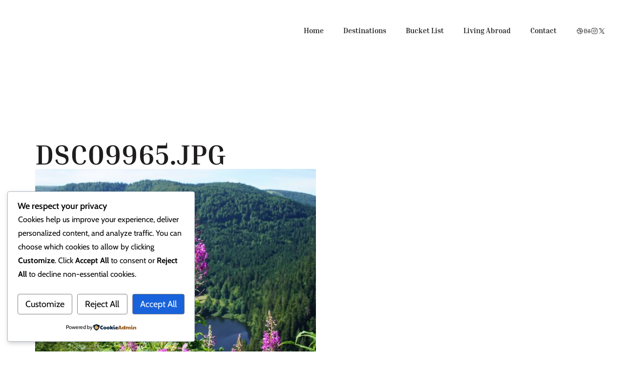

--- FILE ---
content_type: text/css
request_url: https://wanderlustwendy.com/wp-content/uploads/generatepress/fonts/fonts.css?ver=1767857825
body_size: -46
content:
:root {
--gp-font--inria-serif: "Inria Serif";
--gp-font--cabin: "Cabin";
--gp-font--roboto: "Roboto";
}

@font-face {
	font-display: auto;
	font-family: "Inria Serif";
	font-style: normal;
	font-weight: 400;
	src: url('https://wanderlustwendy.com/wp-content/uploads/generatepress/fonts/inria-serif/fC1lPYxPY3rXxEndZJAzN3Srdy0.woff2') format('woff2');
}
@font-face {
	font-display: auto;
	font-family: "Inria Serif";
	font-style: normal;
	font-weight: 700;
	src: url('https://wanderlustwendy.com/wp-content/uploads/generatepress/fonts/inria-serif/fC14PYxPY3rXxEndZJAzN3wQUjjCjl0.woff2') format('woff2');
}
@font-face {
	font-display: auto;
	font-family: "Cabin";
	font-style: normal;
	font-weight: 400 700;
	src: url('https://wanderlustwendy.com/wp-content/uploads/generatepress/fonts/cabin/u-4i0qWljRw-PfU81xCKCpdpbgZJl6Xvqdns.woff2') format('woff2');
}
@font-face {
	font-display: auto;
	font-family: "Roboto";
	font-style: normal;
	font-weight: 400;
	src: url('https://wanderlustwendy.com/wp-content/uploads/generatepress/fonts/roboto/KFOMCnqEu92Fr1ME7kSn66aGLdTylUAMQXC89YmC2DPNWubEbWmWggvWl0Qn.woff2') format('woff2');
}
@font-face {
	font-display: auto;
	font-family: "Roboto";
	font-style: normal;
	font-weight: 700;
	src: url('https://wanderlustwendy.com/wp-content/uploads/generatepress/fonts/roboto/KFOMCnqEu92Fr1ME7kSn66aGLdTylUAMQXC89YmC2DPNWuYjammWggvWl0Qn.woff2') format('woff2');
}
@font-face {
	font-display: auto;
	font-family: "Roboto";
	font-style: normal;
	font-weight: 500;
	src: url('https://wanderlustwendy.com/wp-content/uploads/generatepress/fonts/roboto/KFOMCnqEu92Fr1ME7kSn66aGLdTylUAMQXC89YmC2DPNWub2bWmWggvWl0Qn.woff2') format('woff2');
}
@font-face {
	font-display: auto;
	font-family: "Roboto";
	font-style: normal;
	font-weight: 300;
	src: url('https://wanderlustwendy.com/wp-content/uploads/generatepress/fonts/roboto/KFOMCnqEu92Fr1ME7kSn66aGLdTylUAMQXC89YmC2DPNWuaabWmWggvWl0Qn.woff2') format('woff2');
}
@font-face {
	font-display: auto;
	font-family: "Roboto";
	font-style: italic;
	font-weight: 300;
	src: url('https://wanderlustwendy.com/wp-content/uploads/generatepress/fonts/roboto/KFOKCnqEu92Fr1Mu53ZEC9_Vu3r1gIhOszmOClHrs6ljXfMMLt_QiAr0klQnx24.woff2') format('woff2');
}
@font-face {
	font-display: auto;
	font-family: "Roboto";
	font-style: italic;
	font-weight: 400;
	src: url('https://wanderlustwendy.com/wp-content/uploads/generatepress/fonts/roboto/KFOKCnqEu92Fr1Mu53ZEC9_Vu3r1gIhOszmOClHrs6ljXfMMLoHQiAr0klQnx24.woff2') format('woff2');
}
@font-face {
	font-display: auto;
	font-family: "Roboto";
	font-style: italic;
	font-weight: 500;
	src: url('https://wanderlustwendy.com/wp-content/uploads/generatepress/fonts/roboto/KFOKCnqEu92Fr1Mu53ZEC9_Vu3r1gIhOszmOClHrs6ljXfMMLrPQiAr0klQnx24.woff2') format('woff2');
}
@font-face {
	font-display: auto;
	font-family: "Roboto";
	font-style: italic;
	font-weight: 600;
	src: url('https://wanderlustwendy.com/wp-content/uploads/generatepress/fonts/roboto/KFOKCnqEu92Fr1Mu53ZEC9_Vu3r1gIhOszmOClHrs6ljXfMMLl_XiAr0klQnx24.woff2') format('woff2');
}
@font-face {
	font-display: auto;
	font-family: "Roboto";
	font-style: italic;
	font-weight: 800;
	src: url('https://wanderlustwendy.com/wp-content/uploads/generatepress/fonts/roboto/KFOKCnqEu92Fr1Mu53ZEC9_Vu3r1gIhOszmOClHrs6ljXfMMLgHXiAr0klQnx24.woff2') format('woff2');
}
@font-face {
	font-display: auto;
	font-family: "Roboto";
	font-style: italic;
	font-weight: 700;
	src: url('https://wanderlustwendy.com/wp-content/uploads/generatepress/fonts/roboto/KFOKCnqEu92Fr1Mu53ZEC9_Vu3r1gIhOszmOClHrs6ljXfMMLmbXiAr0klQnx24.woff2') format('woff2');
}
@font-face {
	font-display: auto;
	font-family: "Roboto";
	font-style: italic;
	font-weight: 900;
	src: url('https://wanderlustwendy.com/wp-content/uploads/generatepress/fonts/roboto/KFOKCnqEu92Fr1Mu53ZEC9_Vu3r1gIhOszmOClHrs6ljXfMMLijXiAr0klQnx24.woff2') format('woff2');
}
@font-face {
	font-display: auto;
	font-family: "Roboto";
	font-style: italic;
	font-weight: 200;
	src: url('https://wanderlustwendy.com/wp-content/uploads/generatepress/fonts/roboto/KFOKCnqEu92Fr1Mu53ZEC9_Vu3r1gIhOszmOClHrs6ljXfMMLgHQiAr0klQnx24.woff2') format('woff2');
}
@font-face {
	font-display: auto;
	font-family: "Roboto";
	font-style: italic;
	font-weight: 100;
	src: url('https://wanderlustwendy.com/wp-content/uploads/generatepress/fonts/roboto/KFOKCnqEu92Fr1Mu53ZEC9_Vu3r1gIhOszmOClHrs6ljXfMMLoHRiAr0klQnx24.woff2') format('woff2');
}
@font-face {
	font-display: auto;
	font-family: "Roboto";
	font-style: normal;
	font-weight: 900;
	src: url('https://wanderlustwendy.com/wp-content/uploads/generatepress/fonts/roboto/KFOMCnqEu92Fr1ME7kSn66aGLdTylUAMQXC89YmC2DPNWuZtammWggvWl0Qn.woff2') format('woff2');
}
@font-face {
	font-display: auto;
	font-family: "Roboto";
	font-style: normal;
	font-weight: 800;
	src: url('https://wanderlustwendy.com/wp-content/uploads/generatepress/fonts/roboto/KFOMCnqEu92Fr1ME7kSn66aGLdTylUAMQXC89YmC2DPNWuZEammWggvWl0Qn.woff2') format('woff2');
}
@font-face {
	font-display: auto;
	font-family: "Roboto";
	font-style: normal;
	font-weight: 600;
	src: url('https://wanderlustwendy.com/wp-content/uploads/generatepress/fonts/roboto/KFOMCnqEu92Fr1ME7kSn66aGLdTylUAMQXC89YmC2DPNWuYaammWggvWl0Qn.woff2') format('woff2');
}
@font-face {
	font-display: auto;
	font-family: "Roboto";
	font-style: normal;
	font-weight: 200;
	src: url('https://wanderlustwendy.com/wp-content/uploads/generatepress/fonts/roboto/KFOMCnqEu92Fr1ME7kSn66aGLdTylUAMQXC89YmC2DPNWuZEbWmWggvWl0Qn.woff2') format('woff2');
}
@font-face {
	font-display: auto;
	font-family: "Roboto";
	font-style: normal;
	font-weight: 100;
	src: url('https://wanderlustwendy.com/wp-content/uploads/generatepress/fonts/roboto/KFOMCnqEu92Fr1ME7kSn66aGLdTylUAMQXC89YmC2DPNWubEbGmWggvWl0Qn.woff2') format('woff2');
}
